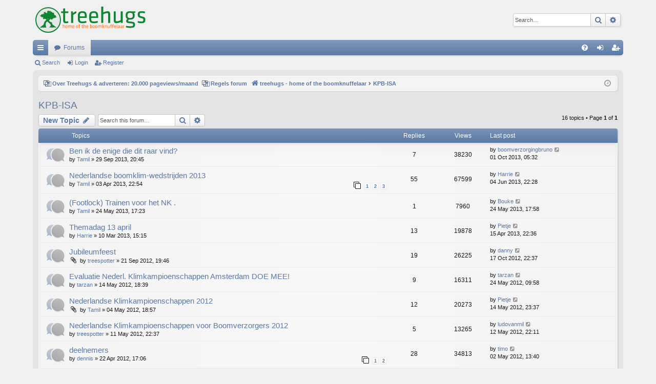

--- FILE ---
content_type: text/html; charset=UTF-8
request_url: https://www.treehugs.nl/forum/viewforum.php?f=23&sid=8d05b2cc10a392472d710528e48a162e
body_size: 7997
content:
<!DOCTYPE html>
<html dir="ltr" lang="en-gb">
<head>
<meta charset="utf-8" />
<meta http-equiv="X-UA-Compatible" content="IE=edge">
<meta name="viewport" content="width=device-width, initial-scale=1" />

<title>KPB-ISA - treehugs</title>




	<link rel="alternate" type="application/atom+xml" title="Feed - treehugs" href="/forum/app.php/feed?sid=030114c7b5909bc38fb143f89c0d35d6">	<link rel="alternate" type="application/atom+xml" title="Feed - News" href="/forum/app.php/feed/news?sid=030114c7b5909bc38fb143f89c0d35d6">	<link rel="alternate" type="application/atom+xml" title="Feed - All forums" href="/forum/app.php/feed/forums?sid=030114c7b5909bc38fb143f89c0d35d6">	<link rel="alternate" type="application/atom+xml" title="Feed - New Topics" href="/forum/app.php/feed/topics?sid=030114c7b5909bc38fb143f89c0d35d6">	<link rel="alternate" type="application/atom+xml" title="Feed - Active Topics" href="/forum/app.php/feed/topics_active?sid=030114c7b5909bc38fb143f89c0d35d6">	<link rel="alternate" type="application/atom+xml" title="Feed - Forum - KPB-ISA" href="/forum/app.php/feed/forum/23?sid=030114c7b5909bc38fb143f89c0d35d6">		
	<link rel="canonical" href="https://www.treehugs.nl/forum/viewforum.php?f=23">

<!--
	phpBB style name: elegance
	Based on style:   prosilver
	Original author:  Arty ( https://www.artodia.com )
	Modified by: 	  MrGaby
-->


<link href="./assets/css/font-awesome.min.css?assets_version=247" rel="stylesheet">
<link href="./styles/elegance_softblue/theme/stylesheet.css?assets_version=247" rel="stylesheet">




<!--[if lte IE 9]>
	<link href="./styles/elegance_softblue/theme/tweaks.css?assets_version=247" rel="stylesheet">
<![endif]-->


<link href="./ext/phpbb/pages/styles/prosilver/theme/pages_common.css?assets_version=247" rel="stylesheet" media="screen">


					<script>
			(function(i,s,o,g,r,a,m){i['GoogleAnalyticsObject']=r;i[r]=i[r]||function(){
			(i[r].q=i[r].q||[]).push(arguments)},i[r].l=1*new Date();a=s.createElement(o),
			m=s.getElementsByTagName(o)[0];a.async=1;a.src=g;m.parentNode.insertBefore(a,m)
			})(window,document,'script','//www.google-analytics.com/analytics.js','ga');

			ga('create', 'UA-67184736-1', 'auto');
									ga('send', 'pageview');
		</script>
	
</head>
<body id="phpbb" class="nojs notouch section-viewforum ltr " data-online-text="Online">


	<a id="top" class="top-anchor" accesskey="t"></a>
	<div id="page-header" class="page-width">
		<div class="headerbar" role="banner">
					<div class="inner">

			<div id="site-description" class="site-description">
				<a id="logo" class="logo" href="./index.php?sid=030114c7b5909bc38fb143f89c0d35d6" title="treehugs - home of the boomknuffelaar">
					<!-- <img src="./styles/elegance_softblue/theme/images/logo.png" data-src-hd="./styles/elegance_softblue/theme/images/logo_hd.png" alt="treehugs"/> -->
					<img src="./styles/elegance_softblue/theme/images/logo-treehugs.svg" data-src-hd="./styles/elegance_softblue/theme/images/logo-treehugs.svg" alt="treehugs"/>
				</a>
				<p class="sitename">treehugs</p>
				<p>treehugs - home of the boomknuffelaar</p>
				<p class="skiplink"><a href="#start_here">Skip to content</a></p>
			</div>

															<div id="search-box" class="search-box search-header" role="search">
				<form action="./search.php?sid=030114c7b5909bc38fb143f89c0d35d6" method="get" id="search">
				<fieldset>
					<input name="keywords" id="keywords" type="search" maxlength="128" title="Search for keywords" class="inputbox search tiny" size="20" value="" placeholder="Search…" />
					<button class="button button-search" type="submit" title="Search">
						<i class="icon fa-search fa-fw" aria-hidden="true"></i><span class="sr-only">Search</span>
					</button>
					<a href="./search.php?sid=030114c7b5909bc38fb143f89c0d35d6" class="button button-search-end" title="Advanced search">
						<i class="icon fa-cog fa-fw" aria-hidden="true"></i><span class="sr-only">Advanced search</span>
					</a>
					<input type="hidden" name="sid" value="030114c7b5909bc38fb143f89c0d35d6" />

				</fieldset>
				</form>
			</div>
									
			</div>
					</div>


				


<div class="navbar tabbed not-static" role="navigation">
	<div class="inner page-width">
		<div class="nav-tabs" data-current-page="viewforum">
			<ul class="leftside">
				<li id="quick-links" class="quick-links tab responsive-menu dropdown-container">
					<a href="#" class="nav-link dropdown-trigger">Quick links</a>
					<div class="dropdown">
						<div class="pointer"><div class="pointer-inner"></div></div>
						<ul class="dropdown-contents" role="menu">
								
			<li class="separator"></li>
													<li>
								<a href="./search.php?search_id=unanswered&amp;sid=030114c7b5909bc38fb143f89c0d35d6" role="menuitem">
									<i class="icon fa-file-o fa-fw icon-gray" aria-hidden="true"></i><span>Unanswered topics</span>
								</a>
							</li>
							<li>
								<a href="./search.php?search_id=active_topics&amp;sid=030114c7b5909bc38fb143f89c0d35d6" role="menuitem">
									<i class="icon fa-file-o fa-fw icon-blue" aria-hidden="true"></i><span>Active topics</span>
								</a>
							</li>
							<li class="separator"></li>
							<li>
								<a href="./search.php?sid=030114c7b5909bc38fb143f89c0d35d6" role="menuitem">
									<i class="icon fa-search fa-fw" aria-hidden="true"></i><span>Search</span>
								</a>
							</li>	
	
													</ul>
					</div>
				</li>
												<li class="tab forums selected" data-responsive-class="small-icon icon-forums">
					<a class="nav-link" href="./index.php?sid=030114c7b5909bc38fb143f89c0d35d6">Forums</a>
				</li>
											</ul>
			<ul class="rightside" role="menu">
								<li class="tab faq" data-select-match="faq" data-responsive-class="small-icon icon-faq">
					<a class="nav-link" href="/forum/app.php/help/faq?sid=030114c7b5909bc38fb143f89c0d35d6" rel="help" title="Frequently Asked Questions" role="menuitem">
						<i class="icon fa-question-circle fa-fw" aria-hidden="true"></i><span>FAQ</span>
					</a>
				</li>
																									<li class="tab login"  data-skip-responsive="true" data-select-match="login"><a class="nav-link" href="./ucp.php?mode=login&amp;redirect=viewforum.php%3Ff%3D23&amp;sid=030114c7b5909bc38fb143f89c0d35d6" title="Login" accesskey="x" role="menuitem">Login</a></li>
											<li class="tab register" data-skip-responsive="true" data-select-match="register"><a class="nav-link" href="./ucp.php?mode=register&amp;sid=030114c7b5909bc38fb143f89c0d35d6" role="menuitem">Register</a></li>
																	</ul>
		</div>
	</div>
</div>

<div class="navbar secondary">
	<ul role="menubar">
											<li class="small-icon icon-search"><a href="./search.php?sid=030114c7b5909bc38fb143f89c0d35d6">Search</a></li>
														<li class="small-icon icon-login"><a href="./ucp.php?mode=login&amp;redirect=viewforum.php%3Ff%3D23&amp;sid=030114c7b5909bc38fb143f89c0d35d6" title="Login">Login</a></li>
									<li class="small-icon icon-register"><a href="./ucp.php?mode=register&amp;sid=030114c7b5909bc38fb143f89c0d35d6">Register</a></li>
									
			</ul>
</div>

	</div>

<div id="wrap" class="page-width">

	
	<a id="start_here" class="top-anchor"></a>
	<div id="page-body" class="page-body" role="main">
		<div class="navbar">
	<ul id="nav-breadcrumbs" class="nav-breadcrumbs linklist navlinks" role="menubar">
									<li class="small-icon icon-pages icon-page-treehugs breadcrumbs">
			<span class="crumb">
				<a href="/forum/app.php/treehugs?sid=030114c7b5909bc38fb143f89c0d35d6">
					<span>Over Treehugs &amp; adverteren: 20.000 pageviews/maand</span>
				</a>
			</span>
		</li>
			<li class="small-icon icon-pages icon-page-regels breadcrumbs">
			<span class="crumb">
				<a href="/forum/app.php/regels?sid=030114c7b5909bc38fb143f89c0d35d6">
					<span>Regels forum</span>
				</a>
			</span>
		</li>
			<li class="breadcrumbs" itemscope itemtype="http://schema.org/BreadcrumbList">
										<span class="crumb"  itemtype="http://schema.org/ListItem" itemprop="itemListElement" itemscope><a href="./index.php?sid=030114c7b5909bc38fb143f89c0d35d6" itemtype="https://schema.org/Thing" itemscope itemprop="item" accesskey="h" data-navbar-reference="index"><i class="icon fa-home fa-fw"></i><span itemprop="name">treehugs - home of the boomknuffelaar</span></a><meta itemprop="position" content="1" /></span>

																			<span class="crumb"  itemtype="http://schema.org/ListItem" itemprop="itemListElement" itemscope data-forum-id="23"><a href="./viewforum.php?f=23&amp;sid=030114c7b5909bc38fb143f89c0d35d6" itemtype="https://schema.org/Thing" itemscope itemprop="item"><span itemprop="name">KPB-ISA</span></a><meta itemprop="position" content="2" /></span>
												</li>
		
					<li class="rightside responsive-search">
				<a href="./search.php?sid=030114c7b5909bc38fb143f89c0d35d6" title="View the advanced search options" role="menuitem">
					<i class="icon fa-search fa-fw" aria-hidden="true"></i><span class="sr-only">Search</span>
				</a>
			</li>
				<li class="rightside dropdown-container icon-only">
			<a href="#" class="dropdown-trigger time" title="It is currently 17 Jan 2026, 15:52"><i class="fa fa-clock-o"></i></a>
			<div class="dropdown">
				<div class="pointer"><div class="pointer-inner"></div></div>
				<ul class="dropdown-contents">
					<li>It is currently 17 Jan 2026, 15:52</li>
					<li>All times are <span title="Europe/Amsterdam">UTC+01:00</span></li>
				</ul>
			</div>
		</li>
	</ul>
</div>

		
		<h2 class="forum-title"><a href="./viewforum.php?f=23&amp;sid=030114c7b5909bc38fb143f89c0d35d6">KPB-ISA</a></h2>
<div>
	<!-- NOTE: remove the style="display: none" when you want to have the forum description on the forum body -->
	<div style="display: none !important;">Mededelingen e.d. Kijk voor meer informatie op <a href="http://www.kpb-isa.nl" class="postlink">http://www.kpb-isa.nl</a><br /></div>	</div>



	<div class="action-bar bar-top">

				
		<a href="./posting.php?mode=post&amp;f=23&amp;sid=030114c7b5909bc38fb143f89c0d35d6" class="button" title="Post a new topic">
							<span>New Topic</span> <i class="icon fa-pencil fa-fw" aria-hidden="true"></i>
					</a>
			
	
			<div class="search-box" role="search">
			<form method="get" id="forum-search" action="./search.php?sid=030114c7b5909bc38fb143f89c0d35d6">
			<fieldset>
				<input class="inputbox search tiny" type="search" name="keywords" id="search_keywords" size="20" placeholder="Search this forum…" />
				<button class="button button-search" type="submit" title="Search">
					<i class="icon fa-search fa-fw" aria-hidden="true"></i><span class="sr-only">Search</span>
				</button>
				<a href="./search.php?sid=030114c7b5909bc38fb143f89c0d35d6" class="button button-search-end" title="Advanced search">
					<i class="icon fa-cog fa-fw" aria-hidden="true"></i><span class="sr-only">Advanced search</span>
				</a>
				<input type="hidden" name="fid[0]" value="23" />
<input type="hidden" name="sid" value="030114c7b5909bc38fb143f89c0d35d6" />

			</fieldset>
			</form>
		</div>
	
	<div class="pagination">
				16 topics
					&bull; Page <strong>1</strong> of <strong>1</strong>
			</div>

	</div>




	
			<div class="forumbg">
		<div class="inner">
		<ul class="topiclist">
			<li class="header">
				<dl class="row-item">
					<dt><div class="list-inner">Topics</div></dt>
					<dd class="posts">Replies</dd>
					<dd class="views">Views</dd>
					<dd class="lastpost"><span>Last post</span></dd>
				</dl>
			</li>
		</ul>
		<ul class="topiclist topics">
	
				<li class="row bg1">
						<dl class="row-item topic_read_hot">
				<dt title="No unread posts">
										<div class="list-inner">
																		<a href="./viewtopic.php?t=4837&amp;sid=030114c7b5909bc38fb143f89c0d35d6" class="topictitle">Ben ik de enige die dit raar vind?</a>																								<br />
												
												<div class="responsive-show" style="display: none;">
							Last post by <a href="./memberlist.php?mode=viewprofile&amp;u=1026&amp;sid=030114c7b5909bc38fb143f89c0d35d6" class="username">boomverzorgingbruno</a> &laquo; <a href="./viewtopic.php?p=43932&amp;sid=030114c7b5909bc38fb143f89c0d35d6#p43932" title="Go to last post"><time datetime="2013-10-01T03:32:06+00:00">01 Oct 2013, 05:32</time></a>
													</div>
														<span class="responsive-show left-box" style="display: none;">Replies: <strong>7</strong></span>
													
						<div class="topic-poster responsive-hide left-box">
																												by <a href="./memberlist.php?mode=viewprofile&amp;u=13&amp;sid=030114c7b5909bc38fb143f89c0d35d6" class="username">Tamil</a> &raquo; <time datetime="2013-09-29T18:45:01+00:00">29 Sep 2013, 20:45</time>
																				</div>
						
											</div>
				</dt>
				<dd class="posts">7 <dfn>Replies</dfn></dd>
				<dd class="views">38230 <dfn>Views</dfn></dd>
				<dd class="lastpost">
					<span><dfn>Last post </dfn>by <a href="./memberlist.php?mode=viewprofile&amp;u=1026&amp;sid=030114c7b5909bc38fb143f89c0d35d6" class="username">boomverzorgingbruno</a>													<a href="./viewtopic.php?p=43932&amp;sid=030114c7b5909bc38fb143f89c0d35d6#p43932" title="Go to last post">
								<i class="icon fa-external-link-square fa-fw icon-lightgray icon-md" aria-hidden="true"></i><span class="sr-only"></span>
							</a>
												<br /><time datetime="2013-10-01T03:32:06+00:00">01 Oct 2013, 05:32</time>
					</span>
				</dd>
			</dl>
					</li>
		
	

	
	
				<li class="row bg2">
						<dl class="row-item topic_read_hot">
				<dt title="No unread posts">
										<div class="list-inner">
																		<a href="./viewtopic.php?t=4663&amp;sid=030114c7b5909bc38fb143f89c0d35d6" class="topictitle">Nederlandse boomklim-wedstrijden 2013</a>																								<br />
												
												<div class="responsive-show" style="display: none;">
							Last post by <a href="./memberlist.php?mode=viewprofile&amp;u=185&amp;sid=030114c7b5909bc38fb143f89c0d35d6" class="username">Harrie</a> &laquo; <a href="./viewtopic.php?p=43139&amp;sid=030114c7b5909bc38fb143f89c0d35d6#p43139" title="Go to last post"><time datetime="2013-06-04T20:28:53+00:00">04 Jun 2013, 22:28</time></a>
													</div>
														<span class="responsive-show left-box" style="display: none;">Replies: <strong>55</strong></span>
													
						<div class="topic-poster responsive-hide left-box">
																												by <a href="./memberlist.php?mode=viewprofile&amp;u=13&amp;sid=030114c7b5909bc38fb143f89c0d35d6" class="username">Tamil</a> &raquo; <time datetime="2013-04-03T20:54:15+00:00">03 Apr 2013, 22:54</time>
																				</div>
												<div class="pagination">
							<span><i class="icon fa-clone fa-fw" aria-hidden="true"></i></span>
							<ul>
															<li><a class="button" href="./viewtopic.php?t=4663&amp;sid=030114c7b5909bc38fb143f89c0d35d6">1</a></li>
																							<li><a class="button" href="./viewtopic.php?t=4663&amp;sid=030114c7b5909bc38fb143f89c0d35d6&amp;start=25">2</a></li>
																							<li><a class="button" href="./viewtopic.php?t=4663&amp;sid=030114c7b5909bc38fb143f89c0d35d6&amp;start=50">3</a></li>
																																													</ul>
						</div>
						
											</div>
				</dt>
				<dd class="posts">55 <dfn>Replies</dfn></dd>
				<dd class="views">67599 <dfn>Views</dfn></dd>
				<dd class="lastpost">
					<span><dfn>Last post </dfn>by <a href="./memberlist.php?mode=viewprofile&amp;u=185&amp;sid=030114c7b5909bc38fb143f89c0d35d6" class="username">Harrie</a>													<a href="./viewtopic.php?p=43139&amp;sid=030114c7b5909bc38fb143f89c0d35d6#p43139" title="Go to last post">
								<i class="icon fa-external-link-square fa-fw icon-lightgray icon-md" aria-hidden="true"></i><span class="sr-only"></span>
							</a>
												<br /><time datetime="2013-06-04T20:28:53+00:00">04 Jun 2013, 22:28</time>
					</span>
				</dd>
			</dl>
					</li>
		
	

	
	
				<li class="row bg1">
						<dl class="row-item topic_read">
				<dt title="No unread posts">
										<div class="list-inner">
																		<a href="./viewtopic.php?t=4729&amp;sid=030114c7b5909bc38fb143f89c0d35d6" class="topictitle">(Footlock) Trainen voor het NK .</a>																								<br />
												
												<div class="responsive-show" style="display: none;">
							Last post by <a href="./memberlist.php?mode=viewprofile&amp;u=1080&amp;sid=030114c7b5909bc38fb143f89c0d35d6" class="username">Bouke</a> &laquo; <a href="./viewtopic.php?p=43052&amp;sid=030114c7b5909bc38fb143f89c0d35d6#p43052" title="Go to last post"><time datetime="2013-05-24T15:58:01+00:00">24 May 2013, 17:58</time></a>
													</div>
														<span class="responsive-show left-box" style="display: none;">Replies: <strong>1</strong></span>
													
						<div class="topic-poster responsive-hide left-box">
																												by <a href="./memberlist.php?mode=viewprofile&amp;u=13&amp;sid=030114c7b5909bc38fb143f89c0d35d6" class="username">Tamil</a> &raquo; <time datetime="2013-05-24T15:23:34+00:00">24 May 2013, 17:23</time>
																				</div>
						
											</div>
				</dt>
				<dd class="posts">1 <dfn>Replies</dfn></dd>
				<dd class="views">7960 <dfn>Views</dfn></dd>
				<dd class="lastpost">
					<span><dfn>Last post </dfn>by <a href="./memberlist.php?mode=viewprofile&amp;u=1080&amp;sid=030114c7b5909bc38fb143f89c0d35d6" class="username">Bouke</a>													<a href="./viewtopic.php?p=43052&amp;sid=030114c7b5909bc38fb143f89c0d35d6#p43052" title="Go to last post">
								<i class="icon fa-external-link-square fa-fw icon-lightgray icon-md" aria-hidden="true"></i><span class="sr-only"></span>
							</a>
												<br /><time datetime="2013-05-24T15:58:01+00:00">24 May 2013, 17:58</time>
					</span>
				</dd>
			</dl>
					</li>
		
	

	
	
				<li class="row bg2">
						<dl class="row-item topic_read_hot">
				<dt title="No unread posts">
										<div class="list-inner">
																		<a href="./viewtopic.php?t=4646&amp;sid=030114c7b5909bc38fb143f89c0d35d6" class="topictitle">Themadag 13 april</a>																								<br />
												
												<div class="responsive-show" style="display: none;">
							Last post by <a href="./memberlist.php?mode=viewprofile&amp;u=22&amp;sid=030114c7b5909bc38fb143f89c0d35d6" class="username">Pietje</a> &laquo; <a href="./viewtopic.php?p=42513&amp;sid=030114c7b5909bc38fb143f89c0d35d6#p42513" title="Go to last post"><time datetime="2013-04-15T20:36:36+00:00">15 Apr 2013, 22:36</time></a>
													</div>
														<span class="responsive-show left-box" style="display: none;">Replies: <strong>13</strong></span>
													
						<div class="topic-poster responsive-hide left-box">
																												by <a href="./memberlist.php?mode=viewprofile&amp;u=185&amp;sid=030114c7b5909bc38fb143f89c0d35d6" class="username">Harrie</a> &raquo; <time datetime="2013-03-10T14:15:31+00:00">10 Mar 2013, 15:15</time>
																				</div>
						
											</div>
				</dt>
				<dd class="posts">13 <dfn>Replies</dfn></dd>
				<dd class="views">19878 <dfn>Views</dfn></dd>
				<dd class="lastpost">
					<span><dfn>Last post </dfn>by <a href="./memberlist.php?mode=viewprofile&amp;u=22&amp;sid=030114c7b5909bc38fb143f89c0d35d6" class="username">Pietje</a>													<a href="./viewtopic.php?p=42513&amp;sid=030114c7b5909bc38fb143f89c0d35d6#p42513" title="Go to last post">
								<i class="icon fa-external-link-square fa-fw icon-lightgray icon-md" aria-hidden="true"></i><span class="sr-only"></span>
							</a>
												<br /><time datetime="2013-04-15T20:36:36+00:00">15 Apr 2013, 22:36</time>
					</span>
				</dd>
			</dl>
					</li>
		
	

	
	
				<li class="row bg1">
						<dl class="row-item topic_read_hot">
				<dt title="No unread posts">
										<div class="list-inner">
																		<a href="./viewtopic.php?t=4441&amp;sid=030114c7b5909bc38fb143f89c0d35d6" class="topictitle">Jubileumfeest</a>																								<br />
												
												<div class="responsive-show" style="display: none;">
							Last post by <a href="./memberlist.php?mode=viewprofile&amp;u=5377&amp;sid=030114c7b5909bc38fb143f89c0d35d6" class="username">danny</a> &laquo; <a href="./viewtopic.php?p=38964&amp;sid=030114c7b5909bc38fb143f89c0d35d6#p38964" title="Go to last post"><time datetime="2012-10-17T20:37:10+00:00">17 Oct 2012, 22:37</time></a>
													</div>
														<span class="responsive-show left-box" style="display: none;">Replies: <strong>19</strong></span>
													
						<div class="topic-poster responsive-hide left-box">
														<i class="icon fa-paperclip fa-fw" aria-hidden="true"></i>														by <a href="./memberlist.php?mode=viewprofile&amp;u=4&amp;sid=030114c7b5909bc38fb143f89c0d35d6" class="username">treespotter</a> &raquo; <time datetime="2012-09-21T17:46:16+00:00">21 Sep 2012, 19:46</time>
																				</div>
						
											</div>
				</dt>
				<dd class="posts">19 <dfn>Replies</dfn></dd>
				<dd class="views">26225 <dfn>Views</dfn></dd>
				<dd class="lastpost">
					<span><dfn>Last post </dfn>by <a href="./memberlist.php?mode=viewprofile&amp;u=5377&amp;sid=030114c7b5909bc38fb143f89c0d35d6" class="username">danny</a>													<a href="./viewtopic.php?p=38964&amp;sid=030114c7b5909bc38fb143f89c0d35d6#p38964" title="Go to last post">
								<i class="icon fa-external-link-square fa-fw icon-lightgray icon-md" aria-hidden="true"></i><span class="sr-only"></span>
							</a>
												<br /><time datetime="2012-10-17T20:37:10+00:00">17 Oct 2012, 22:37</time>
					</span>
				</dd>
			</dl>
					</li>
		
	

	
	
				<li class="row bg2">
						<dl class="row-item topic_read_hot">
				<dt title="No unread posts">
										<div class="list-inner">
																		<a href="./viewtopic.php?t=4337&amp;sid=030114c7b5909bc38fb143f89c0d35d6" class="topictitle">Evaluatie Nederl. Klimkampioenschappen Amsterdam DOE MEE!</a>																								<br />
												
												<div class="responsive-show" style="display: none;">
							Last post by <a href="./memberlist.php?mode=viewprofile&amp;u=11&amp;sid=030114c7b5909bc38fb143f89c0d35d6" class="username">tarzan</a> &laquo; <a href="./viewtopic.php?p=37199&amp;sid=030114c7b5909bc38fb143f89c0d35d6#p37199" title="Go to last post"><time datetime="2012-05-24T07:58:19+00:00">24 May 2012, 09:58</time></a>
													</div>
														<span class="responsive-show left-box" style="display: none;">Replies: <strong>9</strong></span>
													
						<div class="topic-poster responsive-hide left-box">
																												by <a href="./memberlist.php?mode=viewprofile&amp;u=11&amp;sid=030114c7b5909bc38fb143f89c0d35d6" class="username">tarzan</a> &raquo; <time datetime="2012-05-14T16:39:09+00:00">14 May 2012, 18:39</time>
																				</div>
						
											</div>
				</dt>
				<dd class="posts">9 <dfn>Replies</dfn></dd>
				<dd class="views">16311 <dfn>Views</dfn></dd>
				<dd class="lastpost">
					<span><dfn>Last post </dfn>by <a href="./memberlist.php?mode=viewprofile&amp;u=11&amp;sid=030114c7b5909bc38fb143f89c0d35d6" class="username">tarzan</a>													<a href="./viewtopic.php?p=37199&amp;sid=030114c7b5909bc38fb143f89c0d35d6#p37199" title="Go to last post">
								<i class="icon fa-external-link-square fa-fw icon-lightgray icon-md" aria-hidden="true"></i><span class="sr-only"></span>
							</a>
												<br /><time datetime="2012-05-24T07:58:19+00:00">24 May 2012, 09:58</time>
					</span>
				</dd>
			</dl>
					</li>
		
	

	
	
				<li class="row bg1">
						<dl class="row-item topic_read_hot">
				<dt title="No unread posts">
										<div class="list-inner">
																		<a href="./viewtopic.php?t=4317&amp;sid=030114c7b5909bc38fb143f89c0d35d6" class="topictitle">Nederlandse Klimkampioenschappen 2012</a>																								<br />
												
												<div class="responsive-show" style="display: none;">
							Last post by <a href="./memberlist.php?mode=viewprofile&amp;u=22&amp;sid=030114c7b5909bc38fb143f89c0d35d6" class="username">Pietje</a> &laquo; <a href="./viewtopic.php?p=37024&amp;sid=030114c7b5909bc38fb143f89c0d35d6#p37024" title="Go to last post"><time datetime="2012-05-14T21:37:57+00:00">14 May 2012, 23:37</time></a>
													</div>
														<span class="responsive-show left-box" style="display: none;">Replies: <strong>12</strong></span>
													
						<div class="topic-poster responsive-hide left-box">
														<i class="icon fa-paperclip fa-fw" aria-hidden="true"></i>														by <a href="./memberlist.php?mode=viewprofile&amp;u=13&amp;sid=030114c7b5909bc38fb143f89c0d35d6" class="username">Tamil</a> &raquo; <time datetime="2012-05-04T16:57:18+00:00">04 May 2012, 18:57</time>
																				</div>
						
											</div>
				</dt>
				<dd class="posts">12 <dfn>Replies</dfn></dd>
				<dd class="views">20273 <dfn>Views</dfn></dd>
				<dd class="lastpost">
					<span><dfn>Last post </dfn>by <a href="./memberlist.php?mode=viewprofile&amp;u=22&amp;sid=030114c7b5909bc38fb143f89c0d35d6" class="username">Pietje</a>													<a href="./viewtopic.php?p=37024&amp;sid=030114c7b5909bc38fb143f89c0d35d6#p37024" title="Go to last post">
								<i class="icon fa-external-link-square fa-fw icon-lightgray icon-md" aria-hidden="true"></i><span class="sr-only"></span>
							</a>
												<br /><time datetime="2012-05-14T21:37:57+00:00">14 May 2012, 23:37</time>
					</span>
				</dd>
			</dl>
					</li>
		
	

	
	
				<li class="row bg2">
						<dl class="row-item topic_read_hot">
				<dt title="No unread posts">
										<div class="list-inner">
																		<a href="./viewtopic.php?t=4331&amp;sid=030114c7b5909bc38fb143f89c0d35d6" class="topictitle">Nederlandse Klimkampioenschappen voor Boomverzorgers 2012</a>																								<br />
												
												<div class="responsive-show" style="display: none;">
							Last post by <a href="./memberlist.php?mode=viewprofile&amp;u=1125&amp;sid=030114c7b5909bc38fb143f89c0d35d6" class="username">ludovanmil</a> &laquo; <a href="./viewtopic.php?p=36960&amp;sid=030114c7b5909bc38fb143f89c0d35d6#p36960" title="Go to last post"><time datetime="2012-05-12T20:11:13+00:00">12 May 2012, 22:11</time></a>
													</div>
														<span class="responsive-show left-box" style="display: none;">Replies: <strong>5</strong></span>
													
						<div class="topic-poster responsive-hide left-box">
																												by <a href="./memberlist.php?mode=viewprofile&amp;u=4&amp;sid=030114c7b5909bc38fb143f89c0d35d6" class="username">treespotter</a> &raquo; <time datetime="2012-05-11T20:37:33+00:00">11 May 2012, 22:37</time>
																				</div>
						
											</div>
				</dt>
				<dd class="posts">5 <dfn>Replies</dfn></dd>
				<dd class="views">13265 <dfn>Views</dfn></dd>
				<dd class="lastpost">
					<span><dfn>Last post </dfn>by <a href="./memberlist.php?mode=viewprofile&amp;u=1125&amp;sid=030114c7b5909bc38fb143f89c0d35d6" class="username">ludovanmil</a>													<a href="./viewtopic.php?p=36960&amp;sid=030114c7b5909bc38fb143f89c0d35d6#p36960" title="Go to last post">
								<i class="icon fa-external-link-square fa-fw icon-lightgray icon-md" aria-hidden="true"></i><span class="sr-only"></span>
							</a>
												<br /><time datetime="2012-05-12T20:11:13+00:00">12 May 2012, 22:11</time>
					</span>
				</dd>
			</dl>
					</li>
		
	

	
	
				<li class="row bg1">
						<dl class="row-item topic_read_hot">
				<dt title="No unread posts">
										<div class="list-inner">
																		<a href="./viewtopic.php?t=4206&amp;sid=030114c7b5909bc38fb143f89c0d35d6" class="topictitle">deelnemers</a>																								<br />
												
												<div class="responsive-show" style="display: none;">
							Last post by <a href="./memberlist.php?mode=viewprofile&amp;u=1113&amp;sid=030114c7b5909bc38fb143f89c0d35d6" class="username">timo</a> &laquo; <a href="./viewtopic.php?p=36807&amp;sid=030114c7b5909bc38fb143f89c0d35d6#p36807" title="Go to last post"><time datetime="2012-05-02T11:40:28+00:00">02 May 2012, 13:40</time></a>
													</div>
														<span class="responsive-show left-box" style="display: none;">Replies: <strong>28</strong></span>
													
						<div class="topic-poster responsive-hide left-box">
																												by <a href="./memberlist.php?mode=viewprofile&amp;u=801&amp;sid=030114c7b5909bc38fb143f89c0d35d6" class="username">dennis</a> &raquo; <time datetime="2012-04-22T15:06:38+00:00">22 Apr 2012, 17:06</time>
																				</div>
												<div class="pagination">
							<span><i class="icon fa-clone fa-fw" aria-hidden="true"></i></span>
							<ul>
															<li><a class="button" href="./viewtopic.php?t=4206&amp;sid=030114c7b5909bc38fb143f89c0d35d6">1</a></li>
																							<li><a class="button" href="./viewtopic.php?t=4206&amp;sid=030114c7b5909bc38fb143f89c0d35d6&amp;start=25">2</a></li>
																																													</ul>
						</div>
						
											</div>
				</dt>
				<dd class="posts">28 <dfn>Replies</dfn></dd>
				<dd class="views">34813 <dfn>Views</dfn></dd>
				<dd class="lastpost">
					<span><dfn>Last post </dfn>by <a href="./memberlist.php?mode=viewprofile&amp;u=1113&amp;sid=030114c7b5909bc38fb143f89c0d35d6" class="username">timo</a>													<a href="./viewtopic.php?p=36807&amp;sid=030114c7b5909bc38fb143f89c0d35d6#p36807" title="Go to last post">
								<i class="icon fa-external-link-square fa-fw icon-lightgray icon-md" aria-hidden="true"></i><span class="sr-only"></span>
							</a>
												<br /><time datetime="2012-05-02T11:40:28+00:00">02 May 2012, 13:40</time>
					</span>
				</dd>
			</dl>
					</li>
		
	

	
	
				<li class="row bg2">
						<dl class="row-item topic_read_hot">
				<dt title="No unread posts">
										<div class="list-inner">
																		<a href="./viewtopic.php?t=3379&amp;sid=030114c7b5909bc38fb143f89c0d35d6" class="topictitle">Aanmelden Jubileumsymposium &quot;Takbreuk&quot; 24 maart 2012</a>																								<br />
												
												<div class="responsive-show" style="display: none;">
							Last post by <a href="./memberlist.php?mode=viewprofile&amp;u=1125&amp;sid=030114c7b5909bc38fb143f89c0d35d6" class="username">ludovanmil</a> &laquo; <a href="./viewtopic.php?p=35072&amp;sid=030114c7b5909bc38fb143f89c0d35d6#p35072" title="Go to last post"><time datetime="2012-03-26T18:29:42+00:00">26 Mar 2012, 20:29</time></a>
													</div>
														<span class="responsive-show left-box" style="display: none;">Replies: <strong>7</strong></span>
													
						<div class="topic-poster responsive-hide left-box">
																												by <a href="./memberlist.php?mode=viewprofile&amp;u=1025&amp;sid=030114c7b5909bc38fb143f89c0d35d6" class="username">Nike</a> &raquo; <time datetime="2012-03-11T14:31:08+00:00">11 Mar 2012, 15:31</time>
																				</div>
						
											</div>
				</dt>
				<dd class="posts">7 <dfn>Replies</dfn></dd>
				<dd class="views">13175 <dfn>Views</dfn></dd>
				<dd class="lastpost">
					<span><dfn>Last post </dfn>by <a href="./memberlist.php?mode=viewprofile&amp;u=1125&amp;sid=030114c7b5909bc38fb143f89c0d35d6" class="username">ludovanmil</a>													<a href="./viewtopic.php?p=35072&amp;sid=030114c7b5909bc38fb143f89c0d35d6#p35072" title="Go to last post">
								<i class="icon fa-external-link-square fa-fw icon-lightgray icon-md" aria-hidden="true"></i><span class="sr-only"></span>
							</a>
												<br /><time datetime="2012-03-26T18:29:42+00:00">26 Mar 2012, 20:29</time>
					</span>
				</dd>
			</dl>
					</li>
		
	

	
	
				<li class="row bg1">
						<dl class="row-item topic_read">
				<dt title="No unread posts">
										<div class="list-inner">
																		<a href="./viewtopic.php?t=3375&amp;sid=030114c7b5909bc38fb143f89c0d35d6" class="topictitle">Aanmelden NKB 2012</a>																								<br />
												
												<div class="responsive-show" style="display: none;">
							Last post by <a href="./memberlist.php?mode=viewprofile&amp;u=1025&amp;sid=030114c7b5909bc38fb143f89c0d35d6" class="username">Nike</a> &laquo; <a href="./viewtopic.php?p=34879&amp;sid=030114c7b5909bc38fb143f89c0d35d6#p34879" title="Go to last post"><time datetime="2012-03-15T17:34:46+00:00">15 Mar 2012, 18:34</time></a>
													</div>
														<span class="responsive-show left-box" style="display: none;">Replies: <strong>1</strong></span>
													
						<div class="topic-poster responsive-hide left-box">
																												by <a href="./memberlist.php?mode=viewprofile&amp;u=1080&amp;sid=030114c7b5909bc38fb143f89c0d35d6" class="username">Bouke</a> &raquo; <time datetime="2012-03-08T20:15:13+00:00">08 Mar 2012, 21:15</time>
																				</div>
						
											</div>
				</dt>
				<dd class="posts">1 <dfn>Replies</dfn></dd>
				<dd class="views">8463 <dfn>Views</dfn></dd>
				<dd class="lastpost">
					<span><dfn>Last post </dfn>by <a href="./memberlist.php?mode=viewprofile&amp;u=1025&amp;sid=030114c7b5909bc38fb143f89c0d35d6" class="username">Nike</a>													<a href="./viewtopic.php?p=34879&amp;sid=030114c7b5909bc38fb143f89c0d35d6#p34879" title="Go to last post">
								<i class="icon fa-external-link-square fa-fw icon-lightgray icon-md" aria-hidden="true"></i><span class="sr-only"></span>
							</a>
												<br /><time datetime="2012-03-15T17:34:46+00:00">15 Mar 2012, 18:34</time>
					</span>
				</dd>
			</dl>
					</li>
		
	

	
	
				<li class="row bg2">
						<dl class="row-item topic_read_locked">
				<dt title="This topic is locked, you cannot edit posts or make further replies.">
										<div class="list-inner">
																		<a href="./viewtopic.php?t=3118&amp;sid=030114c7b5909bc38fb143f89c0d35d6" class="topictitle">KPB/ISA Algemene ledenvergadering 11 februari 2012</a>																								<br />
												
												<div class="responsive-show" style="display: none;">
							Last post by <a href="./memberlist.php?mode=viewprofile&amp;u=1026&amp;sid=030114c7b5909bc38fb143f89c0d35d6" class="username">boomverzorgingbruno</a> &laquo; <a href="./viewtopic.php?p=34061&amp;sid=030114c7b5909bc38fb143f89c0d35d6#p34061" title="Go to last post"><time datetime="2012-02-12T11:09:54+00:00">12 Feb 2012, 12:09</time></a>
													</div>
														<span class="responsive-show left-box" style="display: none;">Replies: <strong>105</strong></span>
													
						<div class="topic-poster responsive-hide left-box">
																												by <a href="./memberlist.php?mode=viewprofile&amp;u=4&amp;sid=030114c7b5909bc38fb143f89c0d35d6" class="username">treespotter</a> &raquo; <time datetime="2012-01-16T21:47:40+00:00">16 Jan 2012, 22:47</time>
																				</div>
												<div class="pagination">
							<span><i class="icon fa-clone fa-fw" aria-hidden="true"></i></span>
							<ul>
															<li><a class="button" href="./viewtopic.php?t=3118&amp;sid=030114c7b5909bc38fb143f89c0d35d6">1</a></li>
																							<li><a class="button" href="./viewtopic.php?t=3118&amp;sid=030114c7b5909bc38fb143f89c0d35d6&amp;start=25">2</a></li>
																							<li><a class="button" href="./viewtopic.php?t=3118&amp;sid=030114c7b5909bc38fb143f89c0d35d6&amp;start=50">3</a></li>
																							<li><a class="button" href="./viewtopic.php?t=3118&amp;sid=030114c7b5909bc38fb143f89c0d35d6&amp;start=75">4</a></li>
																							<li><a class="button" href="./viewtopic.php?t=3118&amp;sid=030114c7b5909bc38fb143f89c0d35d6&amp;start=100">5</a></li>
																																													</ul>
						</div>
						
											</div>
				</dt>
				<dd class="posts">105 <dfn>Replies</dfn></dd>
				<dd class="views">106202 <dfn>Views</dfn></dd>
				<dd class="lastpost">
					<span><dfn>Last post </dfn>by <a href="./memberlist.php?mode=viewprofile&amp;u=1026&amp;sid=030114c7b5909bc38fb143f89c0d35d6" class="username">boomverzorgingbruno</a>													<a href="./viewtopic.php?p=34061&amp;sid=030114c7b5909bc38fb143f89c0d35d6#p34061" title="Go to last post">
								<i class="icon fa-external-link-square fa-fw icon-lightgray icon-md" aria-hidden="true"></i><span class="sr-only"></span>
							</a>
												<br /><time datetime="2012-02-12T11:09:54+00:00">12 Feb 2012, 12:09</time>
					</span>
				</dd>
			</dl>
					</li>
		
	

	
	
				<li class="row bg1">
						<dl class="row-item topic_read">
				<dt title="No unread posts">
										<div class="list-inner">
																		<a href="./viewtopic.php?t=2880&amp;sid=030114c7b5909bc38fb143f89c0d35d6" class="topictitle">Vernieuwen ISA lidmaatschap</a>																								<br />
												
												<div class="responsive-show" style="display: none;">
							Last post by <a href="./memberlist.php?mode=viewprofile&amp;u=1113&amp;sid=030114c7b5909bc38fb143f89c0d35d6" class="username">timo</a> &laquo; <a href="./viewtopic.php?p=28558&amp;sid=030114c7b5909bc38fb143f89c0d35d6#p28558" title="Go to last post"><time datetime="2011-09-23T18:41:04+00:00">23 Sep 2011, 20:41</time></a>
													</div>
														<span class="responsive-show left-box" style="display: none;">Replies: <strong>1</strong></span>
													
						<div class="topic-poster responsive-hide left-box">
																												by <a href="./memberlist.php?mode=viewprofile&amp;u=4&amp;sid=030114c7b5909bc38fb143f89c0d35d6" class="username">treespotter</a> &raquo; <time datetime="2011-09-23T16:26:08+00:00">23 Sep 2011, 18:26</time>
																				</div>
						
											</div>
				</dt>
				<dd class="posts">1 <dfn>Replies</dfn></dd>
				<dd class="views">8578 <dfn>Views</dfn></dd>
				<dd class="lastpost">
					<span><dfn>Last post </dfn>by <a href="./memberlist.php?mode=viewprofile&amp;u=1113&amp;sid=030114c7b5909bc38fb143f89c0d35d6" class="username">timo</a>													<a href="./viewtopic.php?p=28558&amp;sid=030114c7b5909bc38fb143f89c0d35d6#p28558" title="Go to last post">
								<i class="icon fa-external-link-square fa-fw icon-lightgray icon-md" aria-hidden="true"></i><span class="sr-only"></span>
							</a>
												<br /><time datetime="2011-09-23T18:41:04+00:00">23 Sep 2011, 20:41</time>
					</span>
				</dd>
			</dl>
					</li>
		
	

	
	
				<li class="row bg2">
						<dl class="row-item topic_read_hot">
				<dt title="No unread posts">
										<div class="list-inner">
																		<a href="./viewtopic.php?t=2816&amp;sid=030114c7b5909bc38fb143f89c0d35d6" class="topictitle">Mededeling</a>																								<br />
												
												<div class="responsive-show" style="display: none;">
							Last post by <a href="./memberlist.php?mode=viewprofile&amp;u=1085&amp;sid=030114c7b5909bc38fb143f89c0d35d6" class="username">ERA</a> &laquo; <a href="./viewtopic.php?p=27875&amp;sid=030114c7b5909bc38fb143f89c0d35d6#p27875" title="Go to last post"><time datetime="2011-08-18T17:45:47+00:00">18 Aug 2011, 19:45</time></a>
													</div>
														<span class="responsive-show left-box" style="display: none;">Replies: <strong>6</strong></span>
													
						<div class="topic-poster responsive-hide left-box">
																												by <a href="./memberlist.php?mode=viewprofile&amp;u=3422&amp;sid=030114c7b5909bc38fb143f89c0d35d6" class="username">Kpb &amp; Treehugs</a> &raquo; <time datetime="2011-08-17T20:04:52+00:00">17 Aug 2011, 22:04</time>
																				</div>
						
											</div>
				</dt>
				<dd class="posts">6 <dfn>Replies</dfn></dd>
				<dd class="views">12679 <dfn>Views</dfn></dd>
				<dd class="lastpost">
					<span><dfn>Last post </dfn>by <a href="./memberlist.php?mode=viewprofile&amp;u=1085&amp;sid=030114c7b5909bc38fb143f89c0d35d6" class="username">ERA</a>													<a href="./viewtopic.php?p=27875&amp;sid=030114c7b5909bc38fb143f89c0d35d6#p27875" title="Go to last post">
								<i class="icon fa-external-link-square fa-fw icon-lightgray icon-md" aria-hidden="true"></i><span class="sr-only"></span>
							</a>
												<br /><time datetime="2011-08-18T17:45:47+00:00">18 Aug 2011, 19:45</time>
					</span>
				</dd>
			</dl>
					</li>
		
	

	
	
				<li class="row bg1">
						<dl class="row-item topic_read_hot">
				<dt title="No unread posts">
										<div class="list-inner">
																		<a href="./viewtopic.php?t=2758&amp;sid=030114c7b5909bc38fb143f89c0d35d6" class="topictitle">KPB-ISA Dutch Chapter</a>																								<br />
												
												<div class="responsive-show" style="display: none;">
							Last post by <a href="./memberlist.php?mode=viewprofile&amp;u=13&amp;sid=030114c7b5909bc38fb143f89c0d35d6" class="username">Tamil</a> &laquo; <a href="./viewtopic.php?p=27303&amp;sid=030114c7b5909bc38fb143f89c0d35d6#p27303" title="Go to last post"><time datetime="2011-07-07T18:31:22+00:00">07 Jul 2011, 20:31</time></a>
													</div>
														<span class="responsive-show left-box" style="display: none;">Replies: <strong>3</strong></span>
													
						<div class="topic-poster responsive-hide left-box">
																												by <a href="./memberlist.php?mode=viewprofile&amp;u=1025&amp;sid=030114c7b5909bc38fb143f89c0d35d6" class="username">Nike</a> &raquo; <time datetime="2011-07-07T16:20:28+00:00">07 Jul 2011, 18:20</time>
																				</div>
						
											</div>
				</dt>
				<dd class="posts">3 <dfn>Replies</dfn></dd>
				<dd class="views">10472 <dfn>Views</dfn></dd>
				<dd class="lastpost">
					<span><dfn>Last post </dfn>by <a href="./memberlist.php?mode=viewprofile&amp;u=13&amp;sid=030114c7b5909bc38fb143f89c0d35d6" class="username">Tamil</a>													<a href="./viewtopic.php?p=27303&amp;sid=030114c7b5909bc38fb143f89c0d35d6#p27303" title="Go to last post">
								<i class="icon fa-external-link-square fa-fw icon-lightgray icon-md" aria-hidden="true"></i><span class="sr-only"></span>
							</a>
												<br /><time datetime="2011-07-07T18:31:22+00:00">07 Jul 2011, 20:31</time>
					</span>
				</dd>
			</dl>
					</li>
		
	

	
	
				<li class="row bg2">
						<dl class="row-item topic_read_hot">
				<dt title="No unread posts">
										<div class="list-inner">
																		<a href="./viewtopic.php?t=2572&amp;sid=030114c7b5909bc38fb143f89c0d35d6" class="topictitle">Regelement KPB-ISA 2011</a>																								<br />
												
												<div class="responsive-show" style="display: none;">
							Last post by <a href="./memberlist.php?mode=viewprofile&amp;u=128&amp;sid=030114c7b5909bc38fb143f89c0d35d6" class="username">jelte</a> &laquo; <a href="./viewtopic.php?p=26341&amp;sid=030114c7b5909bc38fb143f89c0d35d6#p26341" title="Go to last post"><time datetime="2011-05-26T07:35:19+00:00">26 May 2011, 09:35</time></a>
													</div>
														<span class="responsive-show left-box" style="display: none;">Replies: <strong>42</strong></span>
													
						<div class="topic-poster responsive-hide left-box">
														<i class="icon fa-paperclip fa-fw" aria-hidden="true"></i>														by <a href="./memberlist.php?mode=viewprofile&amp;u=5&amp;sid=030114c7b5909bc38fb143f89c0d35d6" class="username">Alexander</a> &raquo; <time datetime="2011-04-17T18:58:15+00:00">17 Apr 2011, 20:58</time>
																				</div>
												<div class="pagination">
							<span><i class="icon fa-clone fa-fw" aria-hidden="true"></i></span>
							<ul>
															<li><a class="button" href="./viewtopic.php?t=2572&amp;sid=030114c7b5909bc38fb143f89c0d35d6">1</a></li>
																							<li><a class="button" href="./viewtopic.php?t=2572&amp;sid=030114c7b5909bc38fb143f89c0d35d6&amp;start=25">2</a></li>
																																													</ul>
						</div>
						
											</div>
				</dt>
				<dd class="posts">42 <dfn>Replies</dfn></dd>
				<dd class="views">62364 <dfn>Views</dfn></dd>
				<dd class="lastpost">
					<span><dfn>Last post </dfn>by <a href="./memberlist.php?mode=viewprofile&amp;u=128&amp;sid=030114c7b5909bc38fb143f89c0d35d6" class="username">jelte</a>													<a href="./viewtopic.php?p=26341&amp;sid=030114c7b5909bc38fb143f89c0d35d6#p26341" title="Go to last post">
								<i class="icon fa-external-link-square fa-fw icon-lightgray icon-md" aria-hidden="true"></i><span class="sr-only"></span>
							</a>
												<br /><time datetime="2011-05-26T07:35:19+00:00">26 May 2011, 09:35</time>
					</span>
				</dd>
			</dl>
					</li>
		
				</ul>
		</div>
	</div>
	

	<div class="action-bar bar-bottom">
								<a href="./posting.php?mode=post&amp;f=23&amp;sid=030114c7b5909bc38fb143f89c0d35d6" class="button" title="Post a new topic">
							<span>New Topic</span> <i class="icon fa-pencil fa-fw" aria-hidden="true"></i>
						</a>

					
					<form method="post" action="./viewforum.php?f=23&amp;sid=030114c7b5909bc38fb143f89c0d35d6">
			<div class="dropdown-container dropdown-container-left dropdown-button-control sort-tools">
	<span title="Display and sorting options" class="button button-secondary dropdown-trigger dropdown-select">
		<i class="icon fa-sort-amount-asc fa-fw" aria-hidden="true"></i>
		<span class="caret"><i class="icon fa-sort-down fa-fw" aria-hidden="true"></i></span>
	</span>
	<div class="dropdown hidden">
		<div class="pointer"><div class="pointer-inner"></div></div>
		<div class="dropdown-contents">
			<fieldset class="display-options">
							<label>Display: <select name="st" id="st"><option value="0" selected="selected">All Topics</option><option value="1">1 day</option><option value="7">7 days</option><option value="14">2 weeks</option><option value="30">1 month</option><option value="90">3 months</option><option value="180">6 months</option><option value="365">1 year</option></select></label>
								<label>Sort by: <select name="sk" id="sk"><option value="a">Author</option><option value="t" selected="selected">Post time</option><option value="r">Replies</option><option value="s">Subject</option><option value="v">Views</option></select></label>
				<label>Direction: <select name="sd" id="sd"><option value="a">Ascending</option><option value="d" selected="selected">Descending</option></select></label>
								<hr class="dashed" />
				<input type="submit" class="button2" name="sort" value="Go" />
						</fieldset>
		</div>
	</div>
</div>
			</form>
		
		<div class="pagination">
						16 topics
							 &bull; Page <strong>1</strong> of <strong>1</strong>
					</div>
	</div>


<div class="action-bar actions-jump">
		<p class="jumpbox-return">
		<a href="./index.php?sid=030114c7b5909bc38fb143f89c0d35d6" class="left-box arrow-left" accesskey="r">
			<i class="icon fa-angle-left fa-fw icon-black" aria-hidden="true"></i><span>Return to Board Index</span>
		</a>
	</p>
	
		<div class="jumpbox dropdown-container dropdown-container-right dropdown-up dropdown-left dropdown-button-control" id="jumpbox">
			<span title="Jump to" class="button button-secondary dropdown-trigger dropdown-select">
				<span>Jump to</span>
				<span class="caret"><i class="icon fa-sort-down fa-fw" aria-hidden="true"></i></span>
			</span>
		<div class="dropdown">
			<div class="pointer"><div class="pointer-inner"></div></div>
			<ul class="dropdown-contents">
																				<li><a href="./viewforum.php?f=16&amp;sid=030114c7b5909bc38fb143f89c0d35d6" class="jumpbox-cat-link"> <span> Treehugs</span></a></li>
																<li><a href="./viewforum.php?f=1&amp;sid=030114c7b5909bc38fb143f89c0d35d6" class="jumpbox-sub-link"><span class="spacer"></span> <span>&#8627; &nbsp; Nieuws</span></a></li>
																<li><a href="./viewforum.php?f=12&amp;sid=030114c7b5909bc38fb143f89c0d35d6" class="jumpbox-sub-link"><span class="spacer"></span> <span>&#8627; &nbsp; Boeken, foto's, docu's en filmpjes</span></a></li>
																<li><a href="./viewforum.php?f=2&amp;sid=030114c7b5909bc38fb143f89c0d35d6" class="jumpbox-sub-link"><span class="spacer"></span> <span>&#8627; &nbsp; Discussie en vragen</span></a></li>
																<li><a href="./viewforum.php?f=29&amp;sid=030114c7b5909bc38fb143f89c0d35d6" class="jumpbox-sub-link"><span class="spacer"></span> <span>&#8627; &nbsp; Jezelf voorstellen en persoonlijke mededelingen</span></a></li>
																<li><a href="./viewforum.php?f=6&amp;sid=030114c7b5909bc38fb143f89c0d35d6" class="jumpbox-sub-link"><span class="spacer"></span> <span>&#8627; &nbsp; Materiaal en technieken</span></a></li>
																<li><a href="./viewforum.php?f=10&amp;sid=030114c7b5909bc38fb143f89c0d35d6" class="jumpbox-sub-link"><span class="spacer"></span> <span>&#8627; &nbsp; Veiligheid</span></a></li>
																<li><a href="./viewforum.php?f=3&amp;sid=030114c7b5909bc38fb143f89c0d35d6" class="jumpbox-sub-link"><span class="spacer"></span> <span>&#8627; &nbsp; Wedstrijden</span></a></li>
																<li><a href="./viewforum.php?f=9&amp;sid=030114c7b5909bc38fb143f89c0d35d6" class="jumpbox-sub-link"><span class="spacer"></span> <span>&#8627; &nbsp; Over Treehugs - vragen en ideeën</span></a></li>
																<li><a href="./viewforum.php?f=17&amp;sid=030114c7b5909bc38fb143f89c0d35d6" class="jumpbox-cat-link"> <span> Marktplaats</span></a></li>
																<li><a href="./viewforum.php?f=14&amp;sid=030114c7b5909bc38fb143f89c0d35d6" class="jumpbox-sub-link"><span class="spacer"></span> <span>&#8627; &nbsp; Klussen, stage, personeel of hulp</span></a></li>
																<li><a href="./viewforum.php?f=15&amp;sid=030114c7b5909bc38fb143f89c0d35d6" class="jumpbox-sub-link"><span class="spacer"></span> <span>&#8627; &nbsp; Materiaal aangeboden/gezocht</span></a></li>
																<li><a href="./viewforum.php?f=20&amp;sid=030114c7b5909bc38fb143f89c0d35d6" class="jumpbox-forum-link"> <span> Archief</span></a></li>
																<li><a href="./viewforum.php?f=21&amp;sid=030114c7b5909bc38fb143f89c0d35d6" class="jumpbox-sub-link"><span class="spacer"></span> <span>&#8627; &nbsp; Het oude weblog</span></a></li>
																<li><a href="./viewforum.php?f=22&amp;sid=030114c7b5909bc38fb143f89c0d35d6" class="jumpbox-sub-link"><span class="spacer"></span> <span>&#8627; &nbsp; KPB-ISA</span></a></li>
																<li><a href="./viewforum.php?f=23&amp;sid=030114c7b5909bc38fb143f89c0d35d6" class="jumpbox-forum-link"> <span> KPB-ISA</span></a></li>
																<li><a href="./viewforum.php?f=25&amp;sid=030114c7b5909bc38fb143f89c0d35d6" class="jumpbox-forum-link"> <span> Wereldboom</span></a></li>
											</ul>
		</div>
	</div>

	</div>


	<div class="stat-block permissions">
		<h3>Forum permissions</h3>
		<p>You <strong>cannot</strong> post new topics in this forum<br />You <strong>cannot</strong> reply to topics in this forum<br />You <strong>cannot</strong> edit your posts in this forum<br />You <strong>cannot</strong> delete your posts in this forum<br />You <strong>cannot</strong> post attachments in this forum<br /></p>
	</div>

			</div>


	<div class="navbar" role="navigation">
	<div class="inner">

	<ul id="nav-footer" class="nav-footer linklist" role="menubar">
		<li class="breadcrumbs">
									<span class="crumb"><a href="./index.php?sid=030114c7b5909bc38fb143f89c0d35d6" data-navbar-reference="index"><i class="icon fa-home fa-fw" aria-hidden="true"></i><span>treehugs - home of the boomknuffelaar</span></a></span>					</li>
		
				<li class="rightside">All times are <span title="Europe/Amsterdam">UTC+01:00</span></li>
							<li class="rightside">
				<a href="/forum/app.php/user/delete_cookies?sid=030114c7b5909bc38fb143f89c0d35d6" data-ajax="true" data-refresh="true" role="menuitem">
					<i class="icon fa-trash fa-fw" aria-hidden="true"></i><span>Delete cookies</span>
				</a>
			</li>
																<li class="rightside" data-last-responsive="true">
				<a href="./memberlist.php?mode=contactadmin&amp;sid=030114c7b5909bc38fb143f89c0d35d6" role="menuitem">
					<i class="icon fa-envelope fa-fw" aria-hidden="true"></i><span>Contact us</span>
				</a>
			</li>
			</ul>

	</div>
</div>
</div>

<div id="page-footer" class="page-width" role="contentinfo">
	
	<div class="copyright">
				<p class="footer-row">
			<span class="footer-copyright">Powered by <a href="https://www.phpbb.com/">phpBB</a>&reg; Forum Software &copy; phpBB Limited</span>
		</p>
		<p class="footer-row">
			<span class="footer-copyright">Style by <a href="https://www.artodia.com/">Arty</a> - phpBB 3.3 by MrGaby</span>
		</p>
						<p class="footer-row" role="menu">
			<a class="footer-link" href="./ucp.php?mode=privacy&amp;sid=030114c7b5909bc38fb143f89c0d35d6" title="Privacy" role="menuitem">
				<span class="footer-link-text">Privacy</span>
			</a>
			|
			<a class="footer-link" href="./ucp.php?mode=terms&amp;sid=030114c7b5909bc38fb143f89c0d35d6" title="Terms" role="menuitem">
				<span class="footer-link-text">Terms</span>
			</a>
		</p>
					</div>

	<div id="darkenwrapper" class="darkenwrapper" data-ajax-error-title="AJAX error" data-ajax-error-text="Something went wrong when processing your request." data-ajax-error-text-abort="User aborted request." data-ajax-error-text-timeout="Your request timed out; please try again." data-ajax-error-text-parsererror="Something went wrong with the request and the server returned an invalid reply.">
		<div id="darken" class="darken">&nbsp;</div>
	</div>

	<div id="phpbb_alert" class="phpbb_alert" data-l-err="Error" data-l-timeout-processing-req="Request timed out.">
		<a href="#" class="alert_close">
		</a>
		<h3 class="alert_title">&nbsp;</h3><p class="alert_text"></p>
	</div>
	<div id="phpbb_confirm" class="phpbb_alert">
		<a href="#" class="alert_close">
		</a>
		<div class="alert_text"></div>
	</div>
</div>


<div>
	<a id="bottom" class="top-anchor" accesskey="z"></a>
	</div>

<script src="./assets/javascript/jquery-3.7.1.min.js?assets_version=247"></script>
<script src="./assets/javascript/core.js?assets_version=247"></script>



<script src="./styles/elegance/template/forum_fn.js?assets_version=247"></script>
<script src="./styles/elegance/template/ajax.js?assets_version=247"></script>



</body>
</html>
